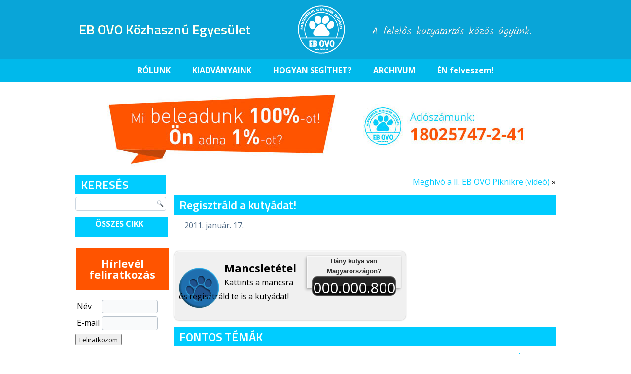

--- FILE ---
content_type: text/html; charset=UTF-8
request_url: https://ebovo.hu/regisztrald-kutyadat/
body_size: 46228
content:
<!DOCTYPE html>
<html lang="hu">
<head>
<meta charset="UTF-8" />
<title>Regisztráld a kutyádat! | EB OVO Közhasznú Egyesület</title>
<!-- Created by Artisteer v4.1.0.59861 -->
<meta name="viewport" content="initial-scale = 1.0, maximum-scale = 1.0, user-scalable = no, width = device-width">
<!--[if lt IE 9]><script src="https://html5shiv.googlecode.com/svn/trunk/html5.js"></script><![endif]-->

<link href="https://fonts.googleapis.com/css?family=Kalam:300|Open+Sans:400,400i,700,700i|Titillium+Web:600" rel="stylesheet">

<link rel="stylesheet" href="https://ebovo.hu/wp-content/themes/ebovo/style.css" media="screen" />
<link rel="pingback" href="https://ebovo.hu/xmlrpc.php" />

	  <meta name='robots' content='max-image-preview:large' />
<link rel='dns-prefetch' href='//fonts.googleapis.com' />
<link rel="alternate" type="application/rss+xml" title="EB OVO Közhasznú Egyesület &raquo; hírcsatorna" href="https://ebovo.hu/feed/" />
<link rel="alternate" type="application/rss+xml" title="EB OVO Közhasznú Egyesület &raquo; hozzászólás hírcsatorna" href="https://ebovo.hu/comments/feed/" />
<script type="text/javascript">
/* <![CDATA[ */
window._wpemojiSettings = {"baseUrl":"https:\/\/s.w.org\/images\/core\/emoji\/14.0.0\/72x72\/","ext":".png","svgUrl":"https:\/\/s.w.org\/images\/core\/emoji\/14.0.0\/svg\/","svgExt":".svg","source":{"concatemoji":"https:\/\/ebovo.hu\/wp-includes\/js\/wp-emoji-release.min.js?ver=6.4.7"}};
/*! This file is auto-generated */
!function(i,n){var o,s,e;function c(e){try{var t={supportTests:e,timestamp:(new Date).valueOf()};sessionStorage.setItem(o,JSON.stringify(t))}catch(e){}}function p(e,t,n){e.clearRect(0,0,e.canvas.width,e.canvas.height),e.fillText(t,0,0);var t=new Uint32Array(e.getImageData(0,0,e.canvas.width,e.canvas.height).data),r=(e.clearRect(0,0,e.canvas.width,e.canvas.height),e.fillText(n,0,0),new Uint32Array(e.getImageData(0,0,e.canvas.width,e.canvas.height).data));return t.every(function(e,t){return e===r[t]})}function u(e,t,n){switch(t){case"flag":return n(e,"\ud83c\udff3\ufe0f\u200d\u26a7\ufe0f","\ud83c\udff3\ufe0f\u200b\u26a7\ufe0f")?!1:!n(e,"\ud83c\uddfa\ud83c\uddf3","\ud83c\uddfa\u200b\ud83c\uddf3")&&!n(e,"\ud83c\udff4\udb40\udc67\udb40\udc62\udb40\udc65\udb40\udc6e\udb40\udc67\udb40\udc7f","\ud83c\udff4\u200b\udb40\udc67\u200b\udb40\udc62\u200b\udb40\udc65\u200b\udb40\udc6e\u200b\udb40\udc67\u200b\udb40\udc7f");case"emoji":return!n(e,"\ud83e\udef1\ud83c\udffb\u200d\ud83e\udef2\ud83c\udfff","\ud83e\udef1\ud83c\udffb\u200b\ud83e\udef2\ud83c\udfff")}return!1}function f(e,t,n){var r="undefined"!=typeof WorkerGlobalScope&&self instanceof WorkerGlobalScope?new OffscreenCanvas(300,150):i.createElement("canvas"),a=r.getContext("2d",{willReadFrequently:!0}),o=(a.textBaseline="top",a.font="600 32px Arial",{});return e.forEach(function(e){o[e]=t(a,e,n)}),o}function t(e){var t=i.createElement("script");t.src=e,t.defer=!0,i.head.appendChild(t)}"undefined"!=typeof Promise&&(o="wpEmojiSettingsSupports",s=["flag","emoji"],n.supports={everything:!0,everythingExceptFlag:!0},e=new Promise(function(e){i.addEventListener("DOMContentLoaded",e,{once:!0})}),new Promise(function(t){var n=function(){try{var e=JSON.parse(sessionStorage.getItem(o));if("object"==typeof e&&"number"==typeof e.timestamp&&(new Date).valueOf()<e.timestamp+604800&&"object"==typeof e.supportTests)return e.supportTests}catch(e){}return null}();if(!n){if("undefined"!=typeof Worker&&"undefined"!=typeof OffscreenCanvas&&"undefined"!=typeof URL&&URL.createObjectURL&&"undefined"!=typeof Blob)try{var e="postMessage("+f.toString()+"("+[JSON.stringify(s),u.toString(),p.toString()].join(",")+"));",r=new Blob([e],{type:"text/javascript"}),a=new Worker(URL.createObjectURL(r),{name:"wpTestEmojiSupports"});return void(a.onmessage=function(e){c(n=e.data),a.terminate(),t(n)})}catch(e){}c(n=f(s,u,p))}t(n)}).then(function(e){for(var t in e)n.supports[t]=e[t],n.supports.everything=n.supports.everything&&n.supports[t],"flag"!==t&&(n.supports.everythingExceptFlag=n.supports.everythingExceptFlag&&n.supports[t]);n.supports.everythingExceptFlag=n.supports.everythingExceptFlag&&!n.supports.flag,n.DOMReady=!1,n.readyCallback=function(){n.DOMReady=!0}}).then(function(){return e}).then(function(){var e;n.supports.everything||(n.readyCallback(),(e=n.source||{}).concatemoji?t(e.concatemoji):e.wpemoji&&e.twemoji&&(t(e.twemoji),t(e.wpemoji)))}))}((window,document),window._wpemojiSettings);
/* ]]> */
</script>
<link rel='stylesheet' id='scap.flashblock-css' href='https://ebovo.hu/wp-content/plugins/compact-wp-audio-player/css/flashblock.css?ver=6.4.7' type='text/css' media='all' />
<link rel='stylesheet' id='scap.player-css' href='https://ebovo.hu/wp-content/plugins/compact-wp-audio-player/css/player.css?ver=6.4.7' type='text/css' media='all' />
<style id='wp-emoji-styles-inline-css' type='text/css'>

	img.wp-smiley, img.emoji {
		display: inline !important;
		border: none !important;
		box-shadow: none !important;
		height: 1em !important;
		width: 1em !important;
		margin: 0 0.07em !important;
		vertical-align: -0.1em !important;
		background: none !important;
		padding: 0 !important;
	}
</style>
<style id='classic-theme-styles-inline-css' type='text/css'>
/*! This file is auto-generated */
.wp-block-button__link{color:#fff;background-color:#32373c;border-radius:9999px;box-shadow:none;text-decoration:none;padding:calc(.667em + 2px) calc(1.333em + 2px);font-size:1.125em}.wp-block-file__button{background:#32373c;color:#fff;text-decoration:none}
</style>
<style id='global-styles-inline-css' type='text/css'>
body{--wp--preset--color--black: #000000;--wp--preset--color--cyan-bluish-gray: #abb8c3;--wp--preset--color--white: #ffffff;--wp--preset--color--pale-pink: #f78da7;--wp--preset--color--vivid-red: #cf2e2e;--wp--preset--color--luminous-vivid-orange: #ff6900;--wp--preset--color--luminous-vivid-amber: #fcb900;--wp--preset--color--light-green-cyan: #7bdcb5;--wp--preset--color--vivid-green-cyan: #00d084;--wp--preset--color--pale-cyan-blue: #8ed1fc;--wp--preset--color--vivid-cyan-blue: #0693e3;--wp--preset--color--vivid-purple: #9b51e0;--wp--preset--gradient--vivid-cyan-blue-to-vivid-purple: linear-gradient(135deg,rgba(6,147,227,1) 0%,rgb(155,81,224) 100%);--wp--preset--gradient--light-green-cyan-to-vivid-green-cyan: linear-gradient(135deg,rgb(122,220,180) 0%,rgb(0,208,130) 100%);--wp--preset--gradient--luminous-vivid-amber-to-luminous-vivid-orange: linear-gradient(135deg,rgba(252,185,0,1) 0%,rgba(255,105,0,1) 100%);--wp--preset--gradient--luminous-vivid-orange-to-vivid-red: linear-gradient(135deg,rgba(255,105,0,1) 0%,rgb(207,46,46) 100%);--wp--preset--gradient--very-light-gray-to-cyan-bluish-gray: linear-gradient(135deg,rgb(238,238,238) 0%,rgb(169,184,195) 100%);--wp--preset--gradient--cool-to-warm-spectrum: linear-gradient(135deg,rgb(74,234,220) 0%,rgb(151,120,209) 20%,rgb(207,42,186) 40%,rgb(238,44,130) 60%,rgb(251,105,98) 80%,rgb(254,248,76) 100%);--wp--preset--gradient--blush-light-purple: linear-gradient(135deg,rgb(255,206,236) 0%,rgb(152,150,240) 100%);--wp--preset--gradient--blush-bordeaux: linear-gradient(135deg,rgb(254,205,165) 0%,rgb(254,45,45) 50%,rgb(107,0,62) 100%);--wp--preset--gradient--luminous-dusk: linear-gradient(135deg,rgb(255,203,112) 0%,rgb(199,81,192) 50%,rgb(65,88,208) 100%);--wp--preset--gradient--pale-ocean: linear-gradient(135deg,rgb(255,245,203) 0%,rgb(182,227,212) 50%,rgb(51,167,181) 100%);--wp--preset--gradient--electric-grass: linear-gradient(135deg,rgb(202,248,128) 0%,rgb(113,206,126) 100%);--wp--preset--gradient--midnight: linear-gradient(135deg,rgb(2,3,129) 0%,rgb(40,116,252) 100%);--wp--preset--font-size--small: 13px;--wp--preset--font-size--medium: 20px;--wp--preset--font-size--large: 36px;--wp--preset--font-size--x-large: 42px;--wp--preset--spacing--20: 0.44rem;--wp--preset--spacing--30: 0.67rem;--wp--preset--spacing--40: 1rem;--wp--preset--spacing--50: 1.5rem;--wp--preset--spacing--60: 2.25rem;--wp--preset--spacing--70: 3.38rem;--wp--preset--spacing--80: 5.06rem;--wp--preset--shadow--natural: 6px 6px 9px rgba(0, 0, 0, 0.2);--wp--preset--shadow--deep: 12px 12px 50px rgba(0, 0, 0, 0.4);--wp--preset--shadow--sharp: 6px 6px 0px rgba(0, 0, 0, 0.2);--wp--preset--shadow--outlined: 6px 6px 0px -3px rgba(255, 255, 255, 1), 6px 6px rgba(0, 0, 0, 1);--wp--preset--shadow--crisp: 6px 6px 0px rgba(0, 0, 0, 1);}:where(.is-layout-flex){gap: 0.5em;}:where(.is-layout-grid){gap: 0.5em;}body .is-layout-flow > .alignleft{float: left;margin-inline-start: 0;margin-inline-end: 2em;}body .is-layout-flow > .alignright{float: right;margin-inline-start: 2em;margin-inline-end: 0;}body .is-layout-flow > .aligncenter{margin-left: auto !important;margin-right: auto !important;}body .is-layout-constrained > .alignleft{float: left;margin-inline-start: 0;margin-inline-end: 2em;}body .is-layout-constrained > .alignright{float: right;margin-inline-start: 2em;margin-inline-end: 0;}body .is-layout-constrained > .aligncenter{margin-left: auto !important;margin-right: auto !important;}body .is-layout-constrained > :where(:not(.alignleft):not(.alignright):not(.alignfull)){max-width: var(--wp--style--global--content-size);margin-left: auto !important;margin-right: auto !important;}body .is-layout-constrained > .alignwide{max-width: var(--wp--style--global--wide-size);}body .is-layout-flex{display: flex;}body .is-layout-flex{flex-wrap: wrap;align-items: center;}body .is-layout-flex > *{margin: 0;}body .is-layout-grid{display: grid;}body .is-layout-grid > *{margin: 0;}:where(.wp-block-columns.is-layout-flex){gap: 2em;}:where(.wp-block-columns.is-layout-grid){gap: 2em;}:where(.wp-block-post-template.is-layout-flex){gap: 1.25em;}:where(.wp-block-post-template.is-layout-grid){gap: 1.25em;}.has-black-color{color: var(--wp--preset--color--black) !important;}.has-cyan-bluish-gray-color{color: var(--wp--preset--color--cyan-bluish-gray) !important;}.has-white-color{color: var(--wp--preset--color--white) !important;}.has-pale-pink-color{color: var(--wp--preset--color--pale-pink) !important;}.has-vivid-red-color{color: var(--wp--preset--color--vivid-red) !important;}.has-luminous-vivid-orange-color{color: var(--wp--preset--color--luminous-vivid-orange) !important;}.has-luminous-vivid-amber-color{color: var(--wp--preset--color--luminous-vivid-amber) !important;}.has-light-green-cyan-color{color: var(--wp--preset--color--light-green-cyan) !important;}.has-vivid-green-cyan-color{color: var(--wp--preset--color--vivid-green-cyan) !important;}.has-pale-cyan-blue-color{color: var(--wp--preset--color--pale-cyan-blue) !important;}.has-vivid-cyan-blue-color{color: var(--wp--preset--color--vivid-cyan-blue) !important;}.has-vivid-purple-color{color: var(--wp--preset--color--vivid-purple) !important;}.has-black-background-color{background-color: var(--wp--preset--color--black) !important;}.has-cyan-bluish-gray-background-color{background-color: var(--wp--preset--color--cyan-bluish-gray) !important;}.has-white-background-color{background-color: var(--wp--preset--color--white) !important;}.has-pale-pink-background-color{background-color: var(--wp--preset--color--pale-pink) !important;}.has-vivid-red-background-color{background-color: var(--wp--preset--color--vivid-red) !important;}.has-luminous-vivid-orange-background-color{background-color: var(--wp--preset--color--luminous-vivid-orange) !important;}.has-luminous-vivid-amber-background-color{background-color: var(--wp--preset--color--luminous-vivid-amber) !important;}.has-light-green-cyan-background-color{background-color: var(--wp--preset--color--light-green-cyan) !important;}.has-vivid-green-cyan-background-color{background-color: var(--wp--preset--color--vivid-green-cyan) !important;}.has-pale-cyan-blue-background-color{background-color: var(--wp--preset--color--pale-cyan-blue) !important;}.has-vivid-cyan-blue-background-color{background-color: var(--wp--preset--color--vivid-cyan-blue) !important;}.has-vivid-purple-background-color{background-color: var(--wp--preset--color--vivid-purple) !important;}.has-black-border-color{border-color: var(--wp--preset--color--black) !important;}.has-cyan-bluish-gray-border-color{border-color: var(--wp--preset--color--cyan-bluish-gray) !important;}.has-white-border-color{border-color: var(--wp--preset--color--white) !important;}.has-pale-pink-border-color{border-color: var(--wp--preset--color--pale-pink) !important;}.has-vivid-red-border-color{border-color: var(--wp--preset--color--vivid-red) !important;}.has-luminous-vivid-orange-border-color{border-color: var(--wp--preset--color--luminous-vivid-orange) !important;}.has-luminous-vivid-amber-border-color{border-color: var(--wp--preset--color--luminous-vivid-amber) !important;}.has-light-green-cyan-border-color{border-color: var(--wp--preset--color--light-green-cyan) !important;}.has-vivid-green-cyan-border-color{border-color: var(--wp--preset--color--vivid-green-cyan) !important;}.has-pale-cyan-blue-border-color{border-color: var(--wp--preset--color--pale-cyan-blue) !important;}.has-vivid-cyan-blue-border-color{border-color: var(--wp--preset--color--vivid-cyan-blue) !important;}.has-vivid-purple-border-color{border-color: var(--wp--preset--color--vivid-purple) !important;}.has-vivid-cyan-blue-to-vivid-purple-gradient-background{background: var(--wp--preset--gradient--vivid-cyan-blue-to-vivid-purple) !important;}.has-light-green-cyan-to-vivid-green-cyan-gradient-background{background: var(--wp--preset--gradient--light-green-cyan-to-vivid-green-cyan) !important;}.has-luminous-vivid-amber-to-luminous-vivid-orange-gradient-background{background: var(--wp--preset--gradient--luminous-vivid-amber-to-luminous-vivid-orange) !important;}.has-luminous-vivid-orange-to-vivid-red-gradient-background{background: var(--wp--preset--gradient--luminous-vivid-orange-to-vivid-red) !important;}.has-very-light-gray-to-cyan-bluish-gray-gradient-background{background: var(--wp--preset--gradient--very-light-gray-to-cyan-bluish-gray) !important;}.has-cool-to-warm-spectrum-gradient-background{background: var(--wp--preset--gradient--cool-to-warm-spectrum) !important;}.has-blush-light-purple-gradient-background{background: var(--wp--preset--gradient--blush-light-purple) !important;}.has-blush-bordeaux-gradient-background{background: var(--wp--preset--gradient--blush-bordeaux) !important;}.has-luminous-dusk-gradient-background{background: var(--wp--preset--gradient--luminous-dusk) !important;}.has-pale-ocean-gradient-background{background: var(--wp--preset--gradient--pale-ocean) !important;}.has-electric-grass-gradient-background{background: var(--wp--preset--gradient--electric-grass) !important;}.has-midnight-gradient-background{background: var(--wp--preset--gradient--midnight) !important;}.has-small-font-size{font-size: var(--wp--preset--font-size--small) !important;}.has-medium-font-size{font-size: var(--wp--preset--font-size--medium) !important;}.has-large-font-size{font-size: var(--wp--preset--font-size--large) !important;}.has-x-large-font-size{font-size: var(--wp--preset--font-size--x-large) !important;}
.wp-block-navigation a:where(:not(.wp-element-button)){color: inherit;}
:where(.wp-block-post-template.is-layout-flex){gap: 1.25em;}:where(.wp-block-post-template.is-layout-grid){gap: 1.25em;}
:where(.wp-block-columns.is-layout-flex){gap: 2em;}:where(.wp-block-columns.is-layout-grid){gap: 2em;}
.wp-block-pullquote{font-size: 1.5em;line-height: 1.6;}
</style>
<link rel='stylesheet' id='mappress-css' href='https://ebovo.hu/wp-content/plugins/mappress-google-maps-for-wordpress/css/mappress.css?ver=2.40.7' type='text/css' media='all' />
<link rel='stylesheet' id='dlm-frontend-css' href='https://ebovo.hu/wp-content/plugins/download-monitor/assets/css/frontend.css?ver=6.4.7' type='text/css' media='all' />
<link rel='stylesheet' id='wp-lightbox-2.min.css-css' href='https://ebovo.hu/wp-content/plugins/wp-lightbox-2/styles/lightbox.min.css?ver=1.3.4' type='text/css' media='all' />
<!--[if lte IE 7]>
<link rel='stylesheet' id='style.ie7.css-css' href='https://ebovo.hu/wp-content/themes/ebovo/style.ie7.css?ver=6.4.7' type='text/css' media='screen' />
<![endif]-->
<link rel='stylesheet' id='style.responsive.css-css' href='https://ebovo.hu/wp-content/themes/ebovo/style.responsive.css?ver=6.4.7' type='text/css' media='all' />
<link rel='stylesheet' id='css-css' href='http://fonts.googleapis.com/css?family=Amaranth&#038;subset=latin&#038;ver=6.4.7' type='text/css' media='all' />
<link rel='stylesheet' id='jetpack_css-css' href='https://ebovo.hu/wp-content/plugins/jetpack/css/jetpack.css?ver=9.5' type='text/css' media='all' />
<script type="text/javascript" src="https://ebovo.hu/wp-content/plugins/compact-wp-audio-player/js/soundmanager2-nodebug-jsmin.js?ver=6.4.7" id="scap.soundmanager2-js"></script>
<script type="text/javascript" src="https://ebovo.hu/wp-content/themes/ebovo/jquery.js?ver=6.4.7" id="jquery-js"></script>
<script type="text/javascript" src="https://ebovo.hu/wp-content/plugins/wp-hide-post/public/js/wp-hide-post-public.js?ver=2.0.10" id="wp-hide-post-js"></script>
<script type="text/javascript" src="https://ebovo.hu/wp-content/themes/ebovo/script.js?ver=6.4.7" id="script.js-js"></script>
<script type="text/javascript" src="https://ebovo.hu/wp-content/themes/ebovo/script.responsive.js?ver=6.4.7" id="script.responsive.js-js"></script>
<link rel="https://api.w.org/" href="https://ebovo.hu/wp-json/" /><link rel="alternate" type="application/json" href="https://ebovo.hu/wp-json/wp/v2/posts/107" /><link rel="EditURI" type="application/rsd+xml" title="RSD" href="https://ebovo.hu/xmlrpc.php?rsd" />
<link rel="canonical" href="https://ebovo.hu/regisztrald-kutyadat/" />
<link rel='shortlink' href='https://ebovo.hu/?p=107' />
<link rel="alternate" type="application/json+oembed" href="https://ebovo.hu/wp-json/oembed/1.0/embed?url=https%3A%2F%2Febovo.hu%2Fregisztrald-kutyadat%2F" />
<link rel="alternate" type="text/xml+oembed" href="https://ebovo.hu/wp-json/oembed/1.0/embed?url=https%3A%2F%2Febovo.hu%2Fregisztrald-kutyadat%2F&#038;format=xml" />

<script type='text/javascript'>
var g_hanaFlash = false;
try {
  var fo = new ActiveXObject('ShockwaveFlash.ShockwaveFlash');
  if(fo) g_hanaFlash = true;
}catch(e){
  if(navigator.mimeTypes ['application/x-shockwave-flash'] != undefined) g_hanaFlash = true;
}
function hanaTrackEvents(arg1,arg2,arg3,arg4) { if ( typeof( pageTracker ) !=='undefined') { pageTracker._trackEvent(arg1, arg2, arg3, arg4);} else if ( typeof(_gaq) !=='undefined'){  _gaq.push(['_trackEvent', arg1, arg2, arg3, arg4]);}}
function hana_check_mobile_device(){ if(navigator.userAgent.match(/iPhone/i) || navigator.userAgent.match(/iPod/i) || navigator.userAgent.match(/iPad/i)  || navigator.userAgent.match(/Android/i)) { return true; }else return false; }
</script>
		<link rel="stylesheet" type="text/css" href="http://ebovo.hu/wp-content/plugins/nivo-slider-for-wordpress/css/nivoslider4wp.css" />
		<style>
		#slider{
			width:840px;
			height:750px;
			background:transparent url(https://ebovo.hu/wp-content/plugins/nivo-slider-for-wordpress/css/images/loading.gif) no-repeat 50% 50%;
		}
		.nivo-caption {
			background:#000000;
			color:#ffffff;
		}
		</style>
			<script type="text/javascript" src="http://ebovo.hu/wp-content/plugins/nivo-slider-for-wordpress/js/jquery.nivo.slider.pack.js"></script>
		<script type="text/javascript">
		var $nv4wp = jQuery.noConflict();
		$nv4wp(window).load(function() {
			$nv4wp('#slider').nivoSlider({
				effect:'random',
				slices:15, // For slice animations
				boxCols: 4, // For box animations
				boxRows: 2, // For box animations
				animSpeed:500, // Slide transition speed
				pauseTime:3000, // How long each slide will show
				startSlide:0, // Set starting Slide (0 index)
				directionNav:true, //Next & Prev
				directionNavHide:false, //Only show on hover
				controlNav:true, // 1,2,3... navigation
				controlNavThumbs:false, // Use thumbnails for Control Nav
				controlNavThumbsFromRel:false, // Use image rel for thumbs
				controlNavThumbsSearch: '.jpg', // Replace this with...
				controlNavThumbsReplace: '_thumb.jpg', // ...this in thumb Image src
				keyboardNav:false, //Use left & right arrows
				pauseOnHover:false, //Stop animation while hovering
				manualAdvance:false, //Force manual transitions
				captionOpacity:0.8, //Universal caption opacity
				prevText: 'Prev', // Prev directionNav text
				nextText: 'Next', // Next directionNav text
				beforeChange: function(){}, // Triggers before a slide transition
				afterChange: function(){}, // Triggers after a slide transition
				slideshowEnd: function(){}, // Triggers after all slides have been shown
				lastSlide: function(){}, // Triggers when last slide is shown
				afterLoad: function(){} // Triggers when slider has loaded
			});
		});
		</script>
		<!-- <meta name="NextGEN" version="3.1.17" /> -->
<style type='text/css'>img#wpstats{display:none}</style><link rel='header_link' href='http://ebovo.hu/' /><link rel="icon" href="https://ebovo.hu/wp-content/uploads/2017/01/cropped-favicon-32x32.png" sizes="32x32" />
<link rel="icon" href="https://ebovo.hu/wp-content/uploads/2017/01/cropped-favicon-192x192.png" sizes="192x192" />
<link rel="apple-touch-icon" href="https://ebovo.hu/wp-content/uploads/2017/01/cropped-favicon-180x180.png" />
<meta name="msapplication-TileImage" content="https://ebovo.hu/wp-content/uploads/2017/01/cropped-favicon-270x270.png" />
</head>
<body class="post-template-default single single-post postid-107 single-format-standard">

<div id="art-main">
    <div id="art-header-bg">
            </div>
    <div id="art-hmenu-bg" class="art-bar art-nav">
    </div>
    <div class="art-sheet clearfix">

<header class="art-header clickable">


    <div class="art-shapes">

            </div>
		<div class="art-headline" data-left="2.92%">
    <a href="http://ebovo.hu/">EB OVO Közhasznú Egyesület</a>
</div>
		<div class="art-slogan" data-left="83.75%">A felelős kutyatartás közös ügyünk.</div>




                
                    
</header>

<nav class="art-nav">
    <div class="art-nav-inner">
    
<ul class="art-hmenu menu-144">
	<li class="menu-item-2068"><a title="RÓLUNK" href="https://ebovo.hu/rolunk/">RÓLUNK</a>
	<ul>
		<li class="menu-item-2069"><a title="SZAKMAI STÁB" href="https://ebovo.hu/rolunk/szakmai-stab/">SZAKMAI STÁB</a>
		</li>
		<li class="menu-item-2070"><a title="EGYÜTTMŰKÖDÉSEK" href="https://ebovo.hu/rolunk/partnerek/">EGYÜTTMŰKÖDÉSEK</a>
		</li>
		<li class="menu-item-2071"><a title="KIADVÁNYOK" href="https://ebovo.hu/rolunk/kiadvanyok/">KIADVÁNYOK</a>
		</li>
		<li class="menu-item-2072"><a title="KAPCSOLAT" href="https://ebovo.hu/rolunk/kapcsolat/">KAPCSOLAT</a>
		</li>
	</ul>
	</li>
	<li class="menu-item-2568"><a title="KIADVÁNYAINK" href="https://ebovo.hu/kiadvanyaink/">KIADVÁNYAINK</a>
	</li>
	<li class="menu-item-2076"><a title="HOGYAN SEGÍTHET?" href="https://ebovo.hu/hogyan-segithet/">HOGYAN SEGÍTHET?</a>
	</li>
	<li class="menu-item-2077"><a title="ARCHIVUM" href="https://ebovo.hu/projektek/">ARCHIVUM</a>
	<ul>
		<li class="menu-item-2480"><a title="II. kerület" href="https://ebovo.hu/projektek/ii-kerulet/">II. kerület</a>
		</li>
		<li class="menu-item-2297"><a title="Fadd-Dombori kutyastrand" href="https://ebovo.hu/projektek/fadd-dombori-kutyastrand/">Fadd-Dombori kutyastrand</a>
		</li>
		<li class="menu-item-2078"><a title="Városliget" href="https://ebovo.hu/projektek/varosliget/">Városliget</a>
		</li>
		<li class="menu-item-2079"><a title="III. kerület" href="https://ebovo.hu/projektek/obuda/">III. kerület</a>
		</li>
		<li class="menu-item-2080"><a title="VII. kerület" href="https://ebovo.hu/projektek/erzsebetvaros/">VII. kerület</a>
		</li>
		<li class="menu-item-2081"><a title="IX. kerület" href="https://ebovo.hu/projektek/ferencvaros/">IX. kerület</a>
		</li>
		<li class="menu-item-2082"><a title="XIII. kerület" href="https://ebovo.hu/projektek/gondos-gazdi/">XIII. kerület</a>
		</li>
		<li class="menu-item-2083"><a title="XIV. kerület" href="https://ebovo.hu/projektek/zuglo/">XIV. kerület</a>
		</li>
		<li class="menu-item-2084"><a title="Gárdony" href="https://ebovo.hu/projektek/gardony/">Gárdony</a>
		</li>
	</ul>
	</li>
	<li class="menu-item-2125"><a title="ÉN felveszem!" href="https://ebovo.hu/enfelveszem/">ÉN felveszem!</a>
	</li>
</ul>
 
        </div>
    </nav>

<div class="fokep"><img src="http://ebovo.hu/wp-content/themes/ebovo/images/ebovo_header.jpg" /></div>
<!--<div class="logo"><a href="http://ebovo.hu"><img src="http://ebovo.hu/wp-content/themes/ebovo/images/logo.png" border="0"/></a></div>-->

	<div class="art-layout-wrapper">
	
                <div class="art-content-layout">
                    <div class="art-content-layout-row">
                        

<div class="art-layout-cell art-sidebar1">	<article id="search-2"  class="art-post art-article  widget widget_search">
                                <div class="art-postmetadataheader"><div class="art-postheader">KERESÉS</div></div>                                                                <div class="art-postcontent clearfix"><form class="art-search" method="get" name="searchform" action="https://ebovo.hu/">
	<input name="s" type="text" value="" />
	<input class="art-search-button" type="submit" value="" />
</form></div>


</article>
	<div  id="text-6" class="art-block widget widget_text  clearfix">
        <div class="art-blockcontent">			<div class="textwidget"><style>
.rollover a {
    background: url(http://ebovo.hu/mancs_menu.png) no-repeat 0px 0px;
    width: 188px;
    height: 40px;
    display: block;
    text-decoration:none;
    text-align:left;
    padding-left: 40px;
}
.rollover a:hover {
    background-position: 0px -40px;
    color: #ffffff;
}
p {
padding-top: 3px;
}
</style>

<div class="rollover"><a href="http://ebovo.hu/category/archivum"><b>ÖSSZES CIKK</b></a></div></div>
		</div>
</div><div  id="text-7" class="art-block widget widget_text  clearfix">
        <div class="art-blockcontent">			<div class="textwidget"><style>
.hirlevel {
background:none repeat scroll  #ff5400; 
width:188px;
height:65px;
display: block;
margin-left: 1px;
}
p.hirlevel {
padding-top: 20px;
}
</style>

<div class="hirlevel"><center><h2><font color="white"><p class="hirlevel">Hírlevél<br>feliratkozás</p></font></h2></center></div>
<br></div>
		</div>
</div><div  id="text-8" class="art-block widget widget_text  clearfix">
        <div class="art-blockcontent">			<div class="textwidget"><form method=post name="subscribeform" action="http://ebovo.hu/phplist/?p=subscribe&id=1"><input type="hidden"  
name="formtoken" value="d773012290fb8fb2b94d571f5558f096"
/><table border=0>

<tr><td><div class="required"><font color="BLACK">Név</font></div></td><td class="attributeinput">
            <input type=text name="attribute1"  class="attributeinput" size="14" value=""><script language="Javascript" type="text/javascript">addFieldToCheck("attribute1","Nev");</script></td></tr>

  <tr><td><div class="required"><font color="BLACK">E-mail</font></div></td>
  <td class="attributeinput"><input type=text name=email value="" size="14">
  <script language="Javascript" type="text/javascript">addFieldToCheck("email","E-mail cím");</script></td></tr><input type="hidden" name="htmlemail" value="1">


</table><input type="hidden" name="list[1]" value="signup"><input type="hidden" name="listname[1]" value="hirlevel"/><div style="display:none"><input type="text" name="VerificationCodeX" value="" size="20"></div><p><input type=submit name="subscribe" value="Feliratkozom" onClick="return checkform();"></p>
    </form></div>
		</div>
</div><div  id="text-2" class="art-block widget widget_text  clearfix">
        <div class="art-blockcontent">			<div class="textwidget"><iframe src="//www.facebook.com/plugins/likebox.php?href=https%3A%2F%2Fwww.facebook.com%2Febovo&amp;width=180&amp;height=290&amp;colorscheme=light&amp;show_faces=true&amp;header=true&amp;stream=false&amp;show_border=true&amp;appId=1396922740525748" scrolling="no" frameborder="0" style="border:none; overflow:hidden; width:100%; height:290px;" allowTransparency="true"></iframe></div>
		</div>
</div>	<article id="text-11"  class="art-post art-article  widget widget_text">
                                <div class="art-postmetadataheader"><div class="art-postheader">Vigyél haza! Kutyakereső APP</div></div>                                                                <div class="art-postcontent clearfix">			<div class="textwidget"><a href="https://play.google.com/store/apps/details?id=com.telenor.hu.vigyelhaza&hl=en-ez" target="_BLANK" rel="noopener"><img src="https://lh5.ggpht.com/6jqAjKSDYrje2E5MpslHDn-xZxqmJ9vV557JqIXc9E-e6mihScTRXsHNzYIHwT3rx7_0=h310" /></a></div>
		</div>


</article>
		<article id="text-5"  class="art-post art-article  widget widget_text">
                                                                                                <div class="art-postcontent clearfix">			<div class="textwidget"><br/>
<div style="width:165px;height:250px;border:2px solid #ddd;"><center><p style="margin-top:100px;"><h2><font color="black">Az Ön banner<br> helye!</font></h2></center></div></div>
		</div>


</article>
	<div  id="text-3" class="art-block widget widget_text  clearfix">
        <div class="art-blockcontent">			<div class="textwidget"></div>
		</div>
</div></div>
                        <div class="art-layout-cell art-content">
							<article class="art-post art-article ">
                                                                                                <div class="art-postcontent clearfix"><div class="navigation">
	<div class="alignleft"></div>
	<div class="alignright"><a href="https://ebovo.hu/meghivo-a-ii-eb-ovo-piknikre-video/" title="Meghívó a II. EB OVO Piknikre (videó)" rel="next">Meghívó a II. EB OVO Piknikre (videó)</a> &raquo;</div>
 </div></div>


</article>
		<article id="post-107"  class="art-post art-article  post-107 post type-post status-publish format-standard hentry category-archivum">
                                <div class="art-postmetadataheader"><h1 class="art-postheader">Regisztráld a kutyádat!</h1></div>                                                <div class="art-postheadericons art-metadata-icons"><span><span class="date"></span> <span class="entry-date" title="6:12 de.">2011. január. 17.</span></span></div>                <div class="art-postcontent clearfix"><p>&nbsp;</p>
<div id="mancs_doboz">
<div id="dog-registration">
<div id="mancs"><a href="/mancs-statisztika"><br />
<img decoding="async" title="Regisztrálom a kutyám" src="http://ebovo.hu/wp-content/themes/ebovo/images/mancs.png" alt="Regisztrálom a kutyám" /><br />
</a></div>
<h2>Mancsletétel</h2>
<p>Kattints a mancsra és regisztráld te is a kutyádat!</p>
</div>
<div id="dog-counter">
<h5>Hány kutya van Magyarországon?</h5>
<div id="counter">000.000.800<!--?php echo $szamlalo; ?--></div>
</div>
</div>
</div>


</article>
					<article id="tag_cloud-3"  class="art-post art-article  widget widget_tag_cloud">
                                <div class="art-postmetadataheader"><div class="art-postheader">FONTOS TÉMÁK</div></div>                                                                <div class="art-postcontent clearfix"><div class="tagcloud"><a href="https://ebovo.hu/tag/angyalfold/" class="tag-cloud-link tag-link-93 tag-link-position-1" style="font-size: 8pt;" aria-label="Angyalföld (4 elem)">Angyalföld</a>
<a href="https://ebovo.hu/tag/betegseg/" class="tag-cloud-link tag-link-35 tag-link-position-2" style="font-size: 8pt;" aria-label="betegség (4 elem)">betegség</a>
<a href="https://ebovo.hu/tag/csonka-berta/" class="tag-cloud-link tag-link-132 tag-link-position-3" style="font-size: 11.04347826087pt;" aria-label="Csonka Berta (8 elem)">Csonka Berta</a>
<a href="https://ebovo.hu/tag/csonka-berta-eb-ovo-egyesulet/" class="tag-cloud-link tag-link-138 tag-link-position-4" style="font-size: 12.626086956522pt;" aria-label="Csonka Berta EB OVO Egyesület (11 elem)">Csonka Berta EB OVO Egyesület</a>
<a href="https://ebovo.hu/tag/eb-ovo/" class="tag-cloud-link tag-link-160 tag-link-position-5" style="font-size: 9.8260869565217pt;" aria-label="eb ovo (6 elem)">eb ovo</a>
<a href="https://ebovo.hu/tag/ebovo/" class="tag-cloud-link tag-link-30 tag-link-position-6" style="font-size: 14.086956521739pt;" aria-label="ebovo (15 elem)">ebovo</a>
<a href="https://ebovo.hu/tag/eb-ovo-egyesulet/" class="tag-cloud-link tag-link-133 tag-link-position-7" style="font-size: 14.817391304348pt;" aria-label="EB OVO Egyesület (17 elem)">EB OVO Egyesület</a>
<a href="https://ebovo.hu/tag/ebovo_piknik/" class="tag-cloud-link tag-link-27 tag-link-position-8" style="font-size: 13.478260869565pt;" aria-label="ebovo_piknik (13 elem)">ebovo_piknik</a>
<a href="https://ebovo.hu/tag/eb_ovo/" class="tag-cloud-link tag-link-29 tag-link-position-9" style="font-size: 14.817391304348pt;" aria-label="eb_ovo (17 elem)">eb_ovo</a>
<a href="https://ebovo.hu/tag/eb_ovo_video/" class="tag-cloud-link tag-link-58 tag-link-position-10" style="font-size: 17.252173913043pt;" aria-label="eb_ovo_videó (28 elem)">eb_ovo_videó</a>
<a href="https://ebovo.hu/tag/ember_legjobb_baratja/" class="tag-cloud-link tag-link-52 tag-link-position-11" style="font-size: 8pt;" aria-label="ember_legjobb_barátja (4 elem)">ember_legjobb_barátja</a>
<a href="https://ebovo.hu/tag/erzsebetvaros/" class="tag-cloud-link tag-link-94 tag-link-position-12" style="font-size: 14.452173913043pt;" aria-label="Erzsébetváros (16 elem)">Erzsébetváros</a>
<a href="https://ebovo.hu/tag/erzsebetvaros-felelos-gazdi-program/" class="tag-cloud-link tag-link-150 tag-link-position-13" style="font-size: 13.478260869565pt;" aria-label="Erzsébetváros Felelős Gazdi Program (13 elem)">Erzsébetváros Felelős Gazdi Program</a>
<a href="https://ebovo.hu/tag/felelossegteljes_kutyatartas/" class="tag-cloud-link tag-link-77 tag-link-position-14" style="font-size: 18.834782608696pt;" aria-label="felelősségteljes_kutyatartás (38 elem)">felelősségteljes_kutyatartás</a>
<a href="https://ebovo.hu/tag/felelos_gazdi/" class="tag-cloud-link tag-link-67 tag-link-position-15" style="font-size: 12.626086956522pt;" aria-label="felelős_gazdi (11 elem)">felelős_gazdi</a>
<a href="https://ebovo.hu/tag/futtato/" class="tag-cloud-link tag-link-23 tag-link-position-16" style="font-size: 14.817391304348pt;" aria-label="futtató (17 elem)">futtató</a>
<a href="https://ebovo.hu/tag/gondos-gazdi-program/" class="tag-cloud-link tag-link-108 tag-link-position-17" style="font-size: 12.139130434783pt;" aria-label="Gondos Gazdi Program (10 elem)">Gondos Gazdi Program</a>
<a href="https://ebovo.hu/tag/jogi_vonatkozas/" class="tag-cloud-link tag-link-32 tag-link-position-18" style="font-size: 8.9739130434783pt;" aria-label="jogi_vonatkozás (5 elem)">jogi_vonatkozás</a>
<a href="https://ebovo.hu/tag/jogszabaly/" class="tag-cloud-link tag-link-33 tag-link-position-19" style="font-size: 9.8260869565217pt;" aria-label="jogszabály (6 elem)">jogszabály</a>
<a href="https://ebovo.hu/tag/kutya-es-szabalyok/" class="tag-cloud-link tag-link-45 tag-link-position-20" style="font-size: 12.139130434783pt;" aria-label="kutya-és-szabályok (10 elem)">kutya-és-szabályok</a>
<a href="https://ebovo.hu/tag/kutyabarat/" class="tag-cloud-link tag-link-22 tag-link-position-21" style="font-size: 16.278260869565pt;" aria-label="kutyabarát (23 elem)">kutyabarát</a>
<a href="https://ebovo.hu/tag/kutyabarat_strand/" class="tag-cloud-link tag-link-61 tag-link-position-22" style="font-size: 10.434782608696pt;" aria-label="kutyabarát_strand (7 elem)">kutyabarát_strand</a>
<a href="https://ebovo.hu/tag/kutyastrand/" class="tag-cloud-link tag-link-47 tag-link-position-23" style="font-size: 11.04347826087pt;" aria-label="kutyastrand (8 elem)">kutyastrand</a>
<a href="https://ebovo.hu/tag/kutya_konfliktus/" class="tag-cloud-link tag-link-101 tag-link-position-24" style="font-size: 12.991304347826pt;" aria-label="kutya_konfliktus (12 elem)">kutya_konfliktus</a>
<a href="https://ebovo.hu/tag/kutya_strategia/" class="tag-cloud-link tag-link-99 tag-link-position-25" style="font-size: 15.547826086957pt;" aria-label="kutya_stratégia (20 elem)">kutya_stratégia</a>
<a href="https://ebovo.hu/tag/kutya_tanacsadas/" class="tag-cloud-link tag-link-100 tag-link-position-26" style="font-size: 8.9739130434783pt;" aria-label="kutya_tanácsadás (5 elem)">kutya_tanácsadás</a>
<a href="https://ebovo.hu/tag/kutyas_szabaly/" class="tag-cloud-link tag-link-31 tag-link-position-27" style="font-size: 11.04347826087pt;" aria-label="kutyás_szabály (8 elem)">kutyás_szabály</a>
<a href="https://ebovo.hu/tag/kozossegi-kutyatartas/" class="tag-cloud-link tag-link-26 tag-link-position-28" style="font-size: 22pt;" aria-label="közösségi_kutyatartás (69 elem)">közösségi_kutyatartás</a>
<a href="https://ebovo.hu/tag/kozossegi-tervezes/" class="tag-cloud-link tag-link-90 tag-link-position-29" style="font-size: 17.617391304348pt;" aria-label="közösségi_tervezés (30 elem)">közösségi_tervezés</a>
<a href="https://ebovo.hu/tag/liget_budapest/" class="tag-cloud-link tag-link-70 tag-link-position-30" style="font-size: 11.652173913043pt;" aria-label="liget_budapest (9 elem)">liget_budapest</a>
<a href="https://ebovo.hu/tag/liget_projekt/" class="tag-cloud-link tag-link-64 tag-link-position-31" style="font-size: 13.478260869565pt;" aria-label="liget_projekt (13 elem)">liget_projekt</a>
<a href="https://ebovo.hu/tag/parkhasznalat/" class="tag-cloud-link tag-link-63 tag-link-position-32" style="font-size: 8pt;" aria-label="parkhasználat (4 elem)">parkhasználat</a>
<a href="https://ebovo.hu/tag/program/" class="tag-cloud-link tag-link-76 tag-link-position-33" style="font-size: 12.139130434783pt;" aria-label="program (10 elem)">program</a>
<a href="https://ebovo.hu/tag/rendezveny/" class="tag-cloud-link tag-link-68 tag-link-position-34" style="font-size: 15.547826086957pt;" aria-label="rendezvény (20 elem)">rendezvény</a>
<a href="https://ebovo.hu/tag/setaltatas/" class="tag-cloud-link tag-link-62 tag-link-position-35" style="font-size: 8pt;" aria-label="sétáltatás (4 elem)">sétáltatás</a>
<a href="https://ebovo.hu/tag/takaritas/" class="tag-cloud-link tag-link-66 tag-link-position-36" style="font-size: 10.434782608696pt;" aria-label="takarítás (7 elem)">takarítás</a>
<a href="https://ebovo.hu/tag/tavaszi_takaritas/" class="tag-cloud-link tag-link-65 tag-link-position-37" style="font-size: 9.8260869565217pt;" aria-label="tavaszi_takarítás (6 elem)">tavaszi_takarítás</a>
<a href="https://ebovo.hu/tag/vii-kerulet/" class="tag-cloud-link tag-link-117 tag-link-position-38" style="font-size: 11.04347826087pt;" aria-label="VII.kerület (8 elem)">VII.kerület</a>
<a href="https://ebovo.hu/tag/varosi_kutyatartas/" class="tag-cloud-link tag-link-105 tag-link-position-39" style="font-size: 18.713043478261pt;" aria-label="városi_kutyatartás (37 elem)">városi_kutyatartás</a>
<a href="https://ebovo.hu/tag/varosliget/" class="tag-cloud-link tag-link-21 tag-link-position-40" style="font-size: 15.547826086957pt;" aria-label="városliget (20 elem)">városliget</a>
<a href="https://ebovo.hu/tag/xiv-kerulet/" class="tag-cloud-link tag-link-120 tag-link-position-41" style="font-size: 11.04347826087pt;" aria-label="XIV. kerület (8 elem)">XIV. kerület</a>
<a href="https://ebovo.hu/tag/zuglo/" class="tag-cloud-link tag-link-80 tag-link-position-42" style="font-size: 12.991304347826pt;" aria-label="Zugló (12 elem)">Zugló</a>
<a href="https://ebovo.hu/tag/zugloi-felelos-gazdi-program/" class="tag-cloud-link tag-link-121 tag-link-position-43" style="font-size: 9.8260869565217pt;" aria-label="Zuglói Felelős Gazdi Program (6 elem)">Zuglói Felelős Gazdi Program</a>
<a href="https://ebovo.hu/tag/obuda/" class="tag-cloud-link tag-link-88 tag-link-position-44" style="font-size: 12.139130434783pt;" aria-label="Óbuda (10 elem)">Óbuda</a>
<a href="https://ebovo.hu/tag/allatorvos/" class="tag-cloud-link tag-link-34 tag-link-position-45" style="font-size: 8pt;" aria-label="állatorvos (4 elem)">állatorvos</a></div>
</div>


</article>
	

                        </div>
                    </div>
                </div>
            </div>
    </div>
<footer class="art-footer">
  <div class="art-footer-inner"><div class="art-footer-text">
<p><a href="http://ebovo.hu/rolunk/">Rólunk</a> | <a href="http://ebovo.hu/civileknek/">Civileknek</a> | <a href="http://ebovo.hu/onkormanyzatoknak-2/">Önkormányzatoknak</a> | <a href="http://ebovo.hu/cegeknek/">Cégeknek</a> | <a href="http://ebovo.hu/kapcsolat/">Kapcsolat</a></p>
<p>Copyright © 2008 - 2026. Minden jog fenntartva! All rights reserved!</p><p class="art-page-footer">
        
    </p>
</div>
</div>
</footer>

</div>



<div id="wp-footer">
	<!-- ngg_resource_manager_marker --><script type="text/javascript" id="wp-jquery-lightbox-js-extra">
/* <![CDATA[ */
var JQLBSettings = {"fitToScreen":"0","resizeSpeed":"400","displayDownloadLink":"0","navbarOnTop":"0","loopImages":"","resizeCenter":"","marginSize":"","linkTarget":"_self","help":"","prevLinkTitle":"previous image","nextLinkTitle":"next image","prevLinkText":"\u00ab Previous","nextLinkText":"Next \u00bb","closeTitle":"close image gallery","image":"Image ","of":" of ","download":"Download","jqlb_overlay_opacity":"80","jqlb_overlay_color":"#000000","jqlb_overlay_close":"1","jqlb_border_width":"10","jqlb_border_color":"#ffffff","jqlb_border_radius":"0","jqlb_image_info_background_transparency":"100","jqlb_image_info_bg_color":"#ffffff","jqlb_image_info_text_color":"#000000","jqlb_image_info_text_fontsize":"10","jqlb_show_text_for_image":"1","jqlb_next_image_title":"next image","jqlb_previous_image_title":"previous image","jqlb_next_button_image":"https:\/\/ebovo.hu\/wp-content\/plugins\/wp-lightbox-2\/styles\/images\/next.gif","jqlb_previous_button_image":"https:\/\/ebovo.hu\/wp-content\/plugins\/wp-lightbox-2\/styles\/images\/prev.gif","jqlb_maximum_width":"","jqlb_maximum_height":"","jqlb_show_close_button":"1","jqlb_close_image_title":"close image gallery","jqlb_close_image_max_heght":"22","jqlb_image_for_close_lightbox":"https:\/\/ebovo.hu\/wp-content\/plugins\/wp-lightbox-2\/styles\/images\/closelabel.gif","jqlb_keyboard_navigation":"1","jqlb_popup_size_fix":"0"};
/* ]]> */
</script>
<script type="text/javascript" src="https://ebovo.hu/wp-content/plugins/wp-lightbox-2/js/dist/wp-lightbox-2.min.js?ver=1.3.4.1" id="wp-jquery-lightbox-js"></script>

<!-- WP Audio player plugin v1.9.6 - https://www.tipsandtricks-hq.com/wordpress-audio-music-player-plugin-4556/ -->
    <script type="text/javascript">
        soundManager.useFlashBlock = true; // optional - if used, required flashblock.css
        soundManager.url = 'https://ebovo.hu/wp-content/plugins/compact-wp-audio-player/swf/soundmanager2.swf';
        function play_mp3(flg, ids, mp3url, volume, loops)
        {
            //Check the file URL parameter value
            var pieces = mp3url.split("|");
            if (pieces.length > 1) {//We have got an .ogg file too
                mp3file = pieces[0];
                oggfile = pieces[1];
                //set the file URL to be an array with the mp3 and ogg file
                mp3url = new Array(mp3file, oggfile);
            }

            soundManager.createSound({
                id: 'btnplay_' + ids,
                volume: volume,
                url: mp3url
            });

            if (flg == 'play') {
                    soundManager.play('btnplay_' + ids, {
                    onfinish: function() {
                        if (loops == 'true') {
                            loopSound('btnplay_' + ids);
                        }
                        else {
                            document.getElementById('btnplay_' + ids).style.display = 'inline';
                            document.getElementById('btnstop_' + ids).style.display = 'none';
                        }
                    }
                });
            }
            else if (flg == 'stop') {
    //soundManager.stop('btnplay_'+ids);
                soundManager.pause('btnplay_' + ids);
            }
        }
        function show_hide(flag, ids)
        {
            if (flag == 'play') {
                document.getElementById('btnplay_' + ids).style.display = 'none';
                document.getElementById('btnstop_' + ids).style.display = 'inline';
            }
            else if (flag == 'stop') {
                document.getElementById('btnplay_' + ids).style.display = 'inline';
                document.getElementById('btnstop_' + ids).style.display = 'none';
            }
        }
        function loopSound(soundID)
        {
            window.setTimeout(function() {
                soundManager.play(soundID, {onfinish: function() {
                        loopSound(soundID);
                    }});
            }, 1);
        }
        function stop_all_tracks()
        {
            soundManager.stopAll();
            var inputs = document.getElementsByTagName("input");
            for (var i = 0; i < inputs.length; i++) {
                if (inputs[i].id.indexOf("btnplay_") == 0) {
                    inputs[i].style.display = 'inline';//Toggle the play button
                }
                if (inputs[i].id.indexOf("btnstop_") == 0) {
                    inputs[i].style.display = 'none';//Hide the stop button
                }
            }
        }
    </script>
    <script src='https://stats.wp.com/e-202604.js' defer></script>
<script>
	_stq = window._stq || [];
	_stq.push([ 'view', {v:'ext',j:'1:9.5',blog:'191594477',post:'107',tz:'0',srv:'ebovo.hu'} ]);
	_stq.push([ 'clickTrackerInit', '191594477', '107' ]);
</script>
	<!-- 80 queries. 0,138 seconds. -->
</div>
</body>
</html>

